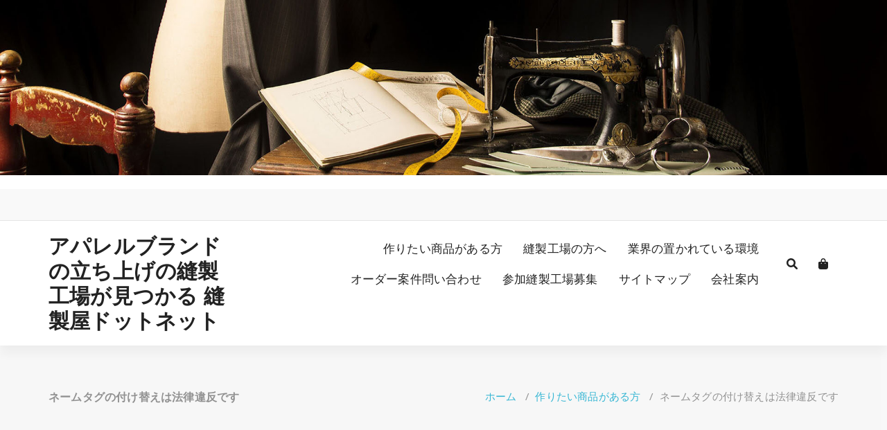

--- FILE ---
content_type: text/html; charset=UTF-8
request_url: https://www.houseiya.net/make-an-apparel-brand/illegal
body_size: 18162
content:
<!DOCTYPE html>
<html dir="ltr" lang="ja" prefix="og: https://ogp.me/ns#">
	<head>
	<meta charset="UTF-8">
	<meta name="viewport" content="width=device-width, initial-scale=1">
	<link rel="profile" href="https://gmpg.org/xfn/11">
		<link rel="pingback" href="https://www.houseiya.net/xmlrpc.php">
	
	<title>ネームタグの付け替えは法律違反です - アパレルブランドの立ち上げの縫製工場が見つかる 縫製屋ドットネット</title>

		<!-- All in One SEO 4.9.0 - aioseo.com -->
	<meta name="description" content="家庭用品品質表示法に基づいた表示が必要 アパレルブランドの立ち上げは簡単だと書かれているWEBサイトもあり、中" />
	<meta name="robots" content="max-image-preview:large" />
	<meta name="author" content="hoseiya"/>
	<link rel="canonical" href="https://www.houseiya.net/make-an-apparel-brand/illegal" />
	<meta name="generator" content="All in One SEO (AIOSEO) 4.9.0" />
		<meta property="og:locale" content="ja_JP" />
		<meta property="og:site_name" content="アパレルブランドの立ち上げの縫製工場が見つかる 縫製屋ドットネット -" />
		<meta property="og:type" content="article" />
		<meta property="og:title" content="ネームタグの付け替えは法律違反です - アパレルブランドの立ち上げの縫製工場が見つかる 縫製屋ドットネット" />
		<meta property="og:description" content="家庭用品品質表示法に基づいた表示が必要 アパレルブランドの立ち上げは簡単だと書かれているWEBサイトもあり、中" />
		<meta property="og:url" content="https://www.houseiya.net/make-an-apparel-brand/illegal" />
		<meta property="article:published_time" content="2017-01-29T02:39:45+00:00" />
		<meta property="article:modified_time" content="2019-09-01T09:41:27+00:00" />
		<meta name="twitter:card" content="summary_large_image" />
		<meta name="twitter:title" content="ネームタグの付け替えは法律違反です - アパレルブランドの立ち上げの縫製工場が見つかる 縫製屋ドットネット" />
		<meta name="twitter:description" content="家庭用品品質表示法に基づいた表示が必要 アパレルブランドの立ち上げは簡単だと書かれているWEBサイトもあり、中" />
		<script type="application/ld+json" class="aioseo-schema">
			{"@context":"https:\/\/schema.org","@graph":[{"@type":"BlogPosting","@id":"https:\/\/www.houseiya.net\/make-an-apparel-brand\/illegal#blogposting","name":"\u30cd\u30fc\u30e0\u30bf\u30b0\u306e\u4ed8\u3051\u66ff\u3048\u306f\u6cd5\u5f8b\u9055\u53cd\u3067\u3059 - \u30a2\u30d1\u30ec\u30eb\u30d6\u30e9\u30f3\u30c9\u306e\u7acb\u3061\u4e0a\u3052\u306e\u7e2b\u88fd\u5de5\u5834\u304c\u898b\u3064\u304b\u308b \u7e2b\u88fd\u5c4b\u30c9\u30c3\u30c8\u30cd\u30c3\u30c8","headline":"\u30cd\u30fc\u30e0\u30bf\u30b0\u306e\u4ed8\u3051\u66ff\u3048\u306f\u6cd5\u5f8b\u9055\u53cd\u3067\u3059","author":{"@id":"https:\/\/www.houseiya.net\/author\/hoseiya#author"},"publisher":{"@id":"https:\/\/www.houseiya.net\/#organization"},"image":{"@type":"ImageObject","url":"https:\/\/i0.wp.com\/www.houseiya.net\/wp-content\/uploads\/2017\/01\/handcuffs-2102488_1280.jpg?fit=900%2C506&ssl=1","@id":"https:\/\/www.houseiya.net\/make-an-apparel-brand\/illegal\/#articleImage","width":900,"height":506,"caption":"\u7f70\u91d1"},"datePublished":"2017-01-29T11:39:45+09:00","dateModified":"2019-09-01T18:41:27+09:00","inLanguage":"ja","mainEntityOfPage":{"@id":"https:\/\/www.houseiya.net\/make-an-apparel-brand\/illegal#webpage"},"isPartOf":{"@id":"https:\/\/www.houseiya.net\/make-an-apparel-brand\/illegal#webpage"},"articleSection":"\u4f5c\u308a\u305f\u3044\u5546\u54c1\u304c\u3042\u308b\u65b9"},{"@type":"BreadcrumbList","@id":"https:\/\/www.houseiya.net\/make-an-apparel-brand\/illegal#breadcrumblist","itemListElement":[{"@type":"ListItem","@id":"https:\/\/www.houseiya.net#listItem","position":1,"name":"\u30db\u30fc\u30e0","item":"https:\/\/www.houseiya.net","nextItem":{"@type":"ListItem","@id":"https:\/\/www.houseiya.net\/category\/make-an-apparel-brand#listItem","name":"\u4f5c\u308a\u305f\u3044\u5546\u54c1\u304c\u3042\u308b\u65b9"}},{"@type":"ListItem","@id":"https:\/\/www.houseiya.net\/category\/make-an-apparel-brand#listItem","position":2,"name":"\u4f5c\u308a\u305f\u3044\u5546\u54c1\u304c\u3042\u308b\u65b9","item":"https:\/\/www.houseiya.net\/category\/make-an-apparel-brand","nextItem":{"@type":"ListItem","@id":"https:\/\/www.houseiya.net\/make-an-apparel-brand\/illegal#listItem","name":"\u30cd\u30fc\u30e0\u30bf\u30b0\u306e\u4ed8\u3051\u66ff\u3048\u306f\u6cd5\u5f8b\u9055\u53cd\u3067\u3059"},"previousItem":{"@type":"ListItem","@id":"https:\/\/www.houseiya.net#listItem","name":"\u30db\u30fc\u30e0"}},{"@type":"ListItem","@id":"https:\/\/www.houseiya.net\/make-an-apparel-brand\/illegal#listItem","position":3,"name":"\u30cd\u30fc\u30e0\u30bf\u30b0\u306e\u4ed8\u3051\u66ff\u3048\u306f\u6cd5\u5f8b\u9055\u53cd\u3067\u3059","previousItem":{"@type":"ListItem","@id":"https:\/\/www.houseiya.net\/category\/make-an-apparel-brand#listItem","name":"\u4f5c\u308a\u305f\u3044\u5546\u54c1\u304c\u3042\u308b\u65b9"}}]},{"@type":"Organization","@id":"https:\/\/www.houseiya.net\/#organization","name":"\u30a2\u30d1\u30ec\u30eb\u30d6\u30e9\u30f3\u30c9\u306e\u7acb\u3061\u4e0a\u3052\u306e\u7e2b\u88fd\u5de5\u5834\u304c\u898b\u3064\u304b\u308b \u7e2b\u88fd\u5c4b\u30c9\u30c3\u30c8\u30cd\u30c3\u30c8","url":"https:\/\/www.houseiya.net\/"},{"@type":"Person","@id":"https:\/\/www.houseiya.net\/author\/hoseiya#author","url":"https:\/\/www.houseiya.net\/author\/hoseiya","name":"hoseiya","image":{"@type":"ImageObject","@id":"https:\/\/www.houseiya.net\/make-an-apparel-brand\/illegal#authorImage","url":"https:\/\/secure.gravatar.com\/avatar\/da0bac603f8a4b4d24a99c5e4c18016b?s=96&d=mm&r=g","width":96,"height":96,"caption":"hoseiya"}},{"@type":"WebPage","@id":"https:\/\/www.houseiya.net\/make-an-apparel-brand\/illegal#webpage","url":"https:\/\/www.houseiya.net\/make-an-apparel-brand\/illegal","name":"\u30cd\u30fc\u30e0\u30bf\u30b0\u306e\u4ed8\u3051\u66ff\u3048\u306f\u6cd5\u5f8b\u9055\u53cd\u3067\u3059 - \u30a2\u30d1\u30ec\u30eb\u30d6\u30e9\u30f3\u30c9\u306e\u7acb\u3061\u4e0a\u3052\u306e\u7e2b\u88fd\u5de5\u5834\u304c\u898b\u3064\u304b\u308b \u7e2b\u88fd\u5c4b\u30c9\u30c3\u30c8\u30cd\u30c3\u30c8","description":"\u5bb6\u5ead\u7528\u54c1\u54c1\u8cea\u8868\u793a\u6cd5\u306b\u57fa\u3065\u3044\u305f\u8868\u793a\u304c\u5fc5\u8981 \u30a2\u30d1\u30ec\u30eb\u30d6\u30e9\u30f3\u30c9\u306e\u7acb\u3061\u4e0a\u3052\u306f\u7c21\u5358\u3060\u3068\u66f8\u304b\u308c\u3066\u3044\u308bWEB\u30b5\u30a4\u30c8\u3082\u3042\u308a\u3001\u4e2d","inLanguage":"ja","isPartOf":{"@id":"https:\/\/www.houseiya.net\/#website"},"breadcrumb":{"@id":"https:\/\/www.houseiya.net\/make-an-apparel-brand\/illegal#breadcrumblist"},"author":{"@id":"https:\/\/www.houseiya.net\/author\/hoseiya#author"},"creator":{"@id":"https:\/\/www.houseiya.net\/author\/hoseiya#author"},"datePublished":"2017-01-29T11:39:45+09:00","dateModified":"2019-09-01T18:41:27+09:00"},{"@type":"WebSite","@id":"https:\/\/www.houseiya.net\/#website","url":"https:\/\/www.houseiya.net\/","name":"\u7e2b\u88fd\u5c4b\u30c9\u30c3\u30c8\u30cd\u30c3\u30c8","inLanguage":"ja","publisher":{"@id":"https:\/\/www.houseiya.net\/#organization"}}]}
		</script>
		<!-- All in One SEO -->

<link rel='dns-prefetch' href='//stats.wp.com' />
<link rel='dns-prefetch' href='//fonts.googleapis.com' />
<link rel='dns-prefetch' href='//v0.wordpress.com' />
<link rel='dns-prefetch' href='//i0.wp.com' />
<link rel='dns-prefetch' href='//c0.wp.com' />
<link rel="alternate" type="application/rss+xml" title="アパレルブランドの立ち上げの縫製工場が見つかる 縫製屋ドットネット &raquo; フィード" href="https://www.houseiya.net/feed" />
<link rel="alternate" type="application/rss+xml" title="アパレルブランドの立ち上げの縫製工場が見つかる 縫製屋ドットネット &raquo; コメントフィード" href="https://www.houseiya.net/comments/feed" />
<link rel="alternate" type="application/rss+xml" title="アパレルブランドの立ち上げの縫製工場が見つかる 縫製屋ドットネット &raquo; ネームタグの付け替えは法律違反です のコメントのフィード" href="https://www.houseiya.net/make-an-apparel-brand/illegal/feed" />
		<!-- This site uses the Google Analytics by MonsterInsights plugin v9.11.1 - Using Analytics tracking - https://www.monsterinsights.com/ -->
		<!-- Note: MonsterInsights is not currently configured on this site. The site owner needs to authenticate with Google Analytics in the MonsterInsights settings panel. -->
					<!-- No tracking code set -->
				<!-- / Google Analytics by MonsterInsights -->
		<script type="text/javascript">
/* <![CDATA[ */
window._wpemojiSettings = {"baseUrl":"https:\/\/s.w.org\/images\/core\/emoji\/15.0.3\/72x72\/","ext":".png","svgUrl":"https:\/\/s.w.org\/images\/core\/emoji\/15.0.3\/svg\/","svgExt":".svg","source":{"concatemoji":"https:\/\/www.houseiya.net\/wp-includes\/js\/wp-emoji-release.min.js?ver=6.5.7"}};
/*! This file is auto-generated */
!function(i,n){var o,s,e;function c(e){try{var t={supportTests:e,timestamp:(new Date).valueOf()};sessionStorage.setItem(o,JSON.stringify(t))}catch(e){}}function p(e,t,n){e.clearRect(0,0,e.canvas.width,e.canvas.height),e.fillText(t,0,0);var t=new Uint32Array(e.getImageData(0,0,e.canvas.width,e.canvas.height).data),r=(e.clearRect(0,0,e.canvas.width,e.canvas.height),e.fillText(n,0,0),new Uint32Array(e.getImageData(0,0,e.canvas.width,e.canvas.height).data));return t.every(function(e,t){return e===r[t]})}function u(e,t,n){switch(t){case"flag":return n(e,"\ud83c\udff3\ufe0f\u200d\u26a7\ufe0f","\ud83c\udff3\ufe0f\u200b\u26a7\ufe0f")?!1:!n(e,"\ud83c\uddfa\ud83c\uddf3","\ud83c\uddfa\u200b\ud83c\uddf3")&&!n(e,"\ud83c\udff4\udb40\udc67\udb40\udc62\udb40\udc65\udb40\udc6e\udb40\udc67\udb40\udc7f","\ud83c\udff4\u200b\udb40\udc67\u200b\udb40\udc62\u200b\udb40\udc65\u200b\udb40\udc6e\u200b\udb40\udc67\u200b\udb40\udc7f");case"emoji":return!n(e,"\ud83d\udc26\u200d\u2b1b","\ud83d\udc26\u200b\u2b1b")}return!1}function f(e,t,n){var r="undefined"!=typeof WorkerGlobalScope&&self instanceof WorkerGlobalScope?new OffscreenCanvas(300,150):i.createElement("canvas"),a=r.getContext("2d",{willReadFrequently:!0}),o=(a.textBaseline="top",a.font="600 32px Arial",{});return e.forEach(function(e){o[e]=t(a,e,n)}),o}function t(e){var t=i.createElement("script");t.src=e,t.defer=!0,i.head.appendChild(t)}"undefined"!=typeof Promise&&(o="wpEmojiSettingsSupports",s=["flag","emoji"],n.supports={everything:!0,everythingExceptFlag:!0},e=new Promise(function(e){i.addEventListener("DOMContentLoaded",e,{once:!0})}),new Promise(function(t){var n=function(){try{var e=JSON.parse(sessionStorage.getItem(o));if("object"==typeof e&&"number"==typeof e.timestamp&&(new Date).valueOf()<e.timestamp+604800&&"object"==typeof e.supportTests)return e.supportTests}catch(e){}return null}();if(!n){if("undefined"!=typeof Worker&&"undefined"!=typeof OffscreenCanvas&&"undefined"!=typeof URL&&URL.createObjectURL&&"undefined"!=typeof Blob)try{var e="postMessage("+f.toString()+"("+[JSON.stringify(s),u.toString(),p.toString()].join(",")+"));",r=new Blob([e],{type:"text/javascript"}),a=new Worker(URL.createObjectURL(r),{name:"wpTestEmojiSupports"});return void(a.onmessage=function(e){c(n=e.data),a.terminate(),t(n)})}catch(e){}c(n=f(s,u,p))}t(n)}).then(function(e){for(var t in e)n.supports[t]=e[t],n.supports.everything=n.supports.everything&&n.supports[t],"flag"!==t&&(n.supports.everythingExceptFlag=n.supports.everythingExceptFlag&&n.supports[t]);n.supports.everythingExceptFlag=n.supports.everythingExceptFlag&&!n.supports.flag,n.DOMReady=!1,n.readyCallback=function(){n.DOMReady=!0}}).then(function(){return e}).then(function(){var e;n.supports.everything||(n.readyCallback(),(e=n.source||{}).concatemoji?t(e.concatemoji):e.wpemoji&&e.twemoji&&(t(e.twemoji),t(e.wpemoji)))}))}((window,document),window._wpemojiSettings);
/* ]]> */
</script>
<!-- `jetpack_related-posts` is included in the concatenated jetpack.css -->
<style id='wp-emoji-styles-inline-css' type='text/css'>

	img.wp-smiley, img.emoji {
		display: inline !important;
		border: none !important;
		box-shadow: none !important;
		height: 1em !important;
		width: 1em !important;
		margin: 0 0.07em !important;
		vertical-align: -0.1em !important;
		background: none !important;
		padding: 0 !important;
	}
</style>
<link rel='stylesheet' id='wp-block-library-css' href='https://c0.wp.com/c/6.5.7/wp-includes/css/dist/block-library/style.min.css' type='text/css' media='all' />
<style id='wp-block-library-inline-css' type='text/css'>
.has-text-align-justify{text-align:justify;}
</style>
<link rel='stylesheet' id='aioseo/css/src/vue/standalone/blocks/table-of-contents/global.scss-css' href='https://www.houseiya.net/wp-content/plugins/all-in-one-seo-pack/dist/Lite/assets/css/table-of-contents/global.e90f6d47.css?ver=4.9.0' type='text/css' media='all' />
<link rel='stylesheet' id='mediaelement-css' href='https://c0.wp.com/c/6.5.7/wp-includes/js/mediaelement/mediaelementplayer-legacy.min.css' type='text/css' media='all' />
<link rel='stylesheet' id='wp-mediaelement-css' href='https://c0.wp.com/c/6.5.7/wp-includes/js/mediaelement/wp-mediaelement.min.css' type='text/css' media='all' />
<style id='jetpack-sharing-buttons-style-inline-css' type='text/css'>
.jetpack-sharing-buttons__services-list{display:flex;flex-direction:row;flex-wrap:wrap;gap:0;list-style-type:none;margin:5px;padding:0}.jetpack-sharing-buttons__services-list.has-small-icon-size{font-size:12px}.jetpack-sharing-buttons__services-list.has-normal-icon-size{font-size:16px}.jetpack-sharing-buttons__services-list.has-large-icon-size{font-size:24px}.jetpack-sharing-buttons__services-list.has-huge-icon-size{font-size:36px}@media print{.jetpack-sharing-buttons__services-list{display:none!important}}.editor-styles-wrapper .wp-block-jetpack-sharing-buttons{gap:0;padding-inline-start:0}ul.jetpack-sharing-buttons__services-list.has-background{padding:1.25em 2.375em}
</style>
<style id='classic-theme-styles-inline-css' type='text/css'>
/*! This file is auto-generated */
.wp-block-button__link{color:#fff;background-color:#32373c;border-radius:9999px;box-shadow:none;text-decoration:none;padding:calc(.667em + 2px) calc(1.333em + 2px);font-size:1.125em}.wp-block-file__button{background:#32373c;color:#fff;text-decoration:none}
</style>
<style id='global-styles-inline-css' type='text/css'>
body{--wp--preset--color--black: #000000;--wp--preset--color--cyan-bluish-gray: #abb8c3;--wp--preset--color--white: #ffffff;--wp--preset--color--pale-pink: #f78da7;--wp--preset--color--vivid-red: #cf2e2e;--wp--preset--color--luminous-vivid-orange: #ff6900;--wp--preset--color--luminous-vivid-amber: #fcb900;--wp--preset--color--light-green-cyan: #7bdcb5;--wp--preset--color--vivid-green-cyan: #00d084;--wp--preset--color--pale-cyan-blue: #8ed1fc;--wp--preset--color--vivid-cyan-blue: #0693e3;--wp--preset--color--vivid-purple: #9b51e0;--wp--preset--gradient--vivid-cyan-blue-to-vivid-purple: linear-gradient(135deg,rgba(6,147,227,1) 0%,rgb(155,81,224) 100%);--wp--preset--gradient--light-green-cyan-to-vivid-green-cyan: linear-gradient(135deg,rgb(122,220,180) 0%,rgb(0,208,130) 100%);--wp--preset--gradient--luminous-vivid-amber-to-luminous-vivid-orange: linear-gradient(135deg,rgba(252,185,0,1) 0%,rgba(255,105,0,1) 100%);--wp--preset--gradient--luminous-vivid-orange-to-vivid-red: linear-gradient(135deg,rgba(255,105,0,1) 0%,rgb(207,46,46) 100%);--wp--preset--gradient--very-light-gray-to-cyan-bluish-gray: linear-gradient(135deg,rgb(238,238,238) 0%,rgb(169,184,195) 100%);--wp--preset--gradient--cool-to-warm-spectrum: linear-gradient(135deg,rgb(74,234,220) 0%,rgb(151,120,209) 20%,rgb(207,42,186) 40%,rgb(238,44,130) 60%,rgb(251,105,98) 80%,rgb(254,248,76) 100%);--wp--preset--gradient--blush-light-purple: linear-gradient(135deg,rgb(255,206,236) 0%,rgb(152,150,240) 100%);--wp--preset--gradient--blush-bordeaux: linear-gradient(135deg,rgb(254,205,165) 0%,rgb(254,45,45) 50%,rgb(107,0,62) 100%);--wp--preset--gradient--luminous-dusk: linear-gradient(135deg,rgb(255,203,112) 0%,rgb(199,81,192) 50%,rgb(65,88,208) 100%);--wp--preset--gradient--pale-ocean: linear-gradient(135deg,rgb(255,245,203) 0%,rgb(182,227,212) 50%,rgb(51,167,181) 100%);--wp--preset--gradient--electric-grass: linear-gradient(135deg,rgb(202,248,128) 0%,rgb(113,206,126) 100%);--wp--preset--gradient--midnight: linear-gradient(135deg,rgb(2,3,129) 0%,rgb(40,116,252) 100%);--wp--preset--font-size--small: 13px;--wp--preset--font-size--medium: 20px;--wp--preset--font-size--large: 36px;--wp--preset--font-size--x-large: 42px;--wp--preset--spacing--20: 0.44rem;--wp--preset--spacing--30: 0.67rem;--wp--preset--spacing--40: 1rem;--wp--preset--spacing--50: 1.5rem;--wp--preset--spacing--60: 2.25rem;--wp--preset--spacing--70: 3.38rem;--wp--preset--spacing--80: 5.06rem;--wp--preset--shadow--natural: 6px 6px 9px rgba(0, 0, 0, 0.2);--wp--preset--shadow--deep: 12px 12px 50px rgba(0, 0, 0, 0.4);--wp--preset--shadow--sharp: 6px 6px 0px rgba(0, 0, 0, 0.2);--wp--preset--shadow--outlined: 6px 6px 0px -3px rgba(255, 255, 255, 1), 6px 6px rgba(0, 0, 0, 1);--wp--preset--shadow--crisp: 6px 6px 0px rgba(0, 0, 0, 1);}:where(.is-layout-flex){gap: 0.5em;}:where(.is-layout-grid){gap: 0.5em;}body .is-layout-flex{display: flex;}body .is-layout-flex{flex-wrap: wrap;align-items: center;}body .is-layout-flex > *{margin: 0;}body .is-layout-grid{display: grid;}body .is-layout-grid > *{margin: 0;}:where(.wp-block-columns.is-layout-flex){gap: 2em;}:where(.wp-block-columns.is-layout-grid){gap: 2em;}:where(.wp-block-post-template.is-layout-flex){gap: 1.25em;}:where(.wp-block-post-template.is-layout-grid){gap: 1.25em;}.has-black-color{color: var(--wp--preset--color--black) !important;}.has-cyan-bluish-gray-color{color: var(--wp--preset--color--cyan-bluish-gray) !important;}.has-white-color{color: var(--wp--preset--color--white) !important;}.has-pale-pink-color{color: var(--wp--preset--color--pale-pink) !important;}.has-vivid-red-color{color: var(--wp--preset--color--vivid-red) !important;}.has-luminous-vivid-orange-color{color: var(--wp--preset--color--luminous-vivid-orange) !important;}.has-luminous-vivid-amber-color{color: var(--wp--preset--color--luminous-vivid-amber) !important;}.has-light-green-cyan-color{color: var(--wp--preset--color--light-green-cyan) !important;}.has-vivid-green-cyan-color{color: var(--wp--preset--color--vivid-green-cyan) !important;}.has-pale-cyan-blue-color{color: var(--wp--preset--color--pale-cyan-blue) !important;}.has-vivid-cyan-blue-color{color: var(--wp--preset--color--vivid-cyan-blue) !important;}.has-vivid-purple-color{color: var(--wp--preset--color--vivid-purple) !important;}.has-black-background-color{background-color: var(--wp--preset--color--black) !important;}.has-cyan-bluish-gray-background-color{background-color: var(--wp--preset--color--cyan-bluish-gray) !important;}.has-white-background-color{background-color: var(--wp--preset--color--white) !important;}.has-pale-pink-background-color{background-color: var(--wp--preset--color--pale-pink) !important;}.has-vivid-red-background-color{background-color: var(--wp--preset--color--vivid-red) !important;}.has-luminous-vivid-orange-background-color{background-color: var(--wp--preset--color--luminous-vivid-orange) !important;}.has-luminous-vivid-amber-background-color{background-color: var(--wp--preset--color--luminous-vivid-amber) !important;}.has-light-green-cyan-background-color{background-color: var(--wp--preset--color--light-green-cyan) !important;}.has-vivid-green-cyan-background-color{background-color: var(--wp--preset--color--vivid-green-cyan) !important;}.has-pale-cyan-blue-background-color{background-color: var(--wp--preset--color--pale-cyan-blue) !important;}.has-vivid-cyan-blue-background-color{background-color: var(--wp--preset--color--vivid-cyan-blue) !important;}.has-vivid-purple-background-color{background-color: var(--wp--preset--color--vivid-purple) !important;}.has-black-border-color{border-color: var(--wp--preset--color--black) !important;}.has-cyan-bluish-gray-border-color{border-color: var(--wp--preset--color--cyan-bluish-gray) !important;}.has-white-border-color{border-color: var(--wp--preset--color--white) !important;}.has-pale-pink-border-color{border-color: var(--wp--preset--color--pale-pink) !important;}.has-vivid-red-border-color{border-color: var(--wp--preset--color--vivid-red) !important;}.has-luminous-vivid-orange-border-color{border-color: var(--wp--preset--color--luminous-vivid-orange) !important;}.has-luminous-vivid-amber-border-color{border-color: var(--wp--preset--color--luminous-vivid-amber) !important;}.has-light-green-cyan-border-color{border-color: var(--wp--preset--color--light-green-cyan) !important;}.has-vivid-green-cyan-border-color{border-color: var(--wp--preset--color--vivid-green-cyan) !important;}.has-pale-cyan-blue-border-color{border-color: var(--wp--preset--color--pale-cyan-blue) !important;}.has-vivid-cyan-blue-border-color{border-color: var(--wp--preset--color--vivid-cyan-blue) !important;}.has-vivid-purple-border-color{border-color: var(--wp--preset--color--vivid-purple) !important;}.has-vivid-cyan-blue-to-vivid-purple-gradient-background{background: var(--wp--preset--gradient--vivid-cyan-blue-to-vivid-purple) !important;}.has-light-green-cyan-to-vivid-green-cyan-gradient-background{background: var(--wp--preset--gradient--light-green-cyan-to-vivid-green-cyan) !important;}.has-luminous-vivid-amber-to-luminous-vivid-orange-gradient-background{background: var(--wp--preset--gradient--luminous-vivid-amber-to-luminous-vivid-orange) !important;}.has-luminous-vivid-orange-to-vivid-red-gradient-background{background: var(--wp--preset--gradient--luminous-vivid-orange-to-vivid-red) !important;}.has-very-light-gray-to-cyan-bluish-gray-gradient-background{background: var(--wp--preset--gradient--very-light-gray-to-cyan-bluish-gray) !important;}.has-cool-to-warm-spectrum-gradient-background{background: var(--wp--preset--gradient--cool-to-warm-spectrum) !important;}.has-blush-light-purple-gradient-background{background: var(--wp--preset--gradient--blush-light-purple) !important;}.has-blush-bordeaux-gradient-background{background: var(--wp--preset--gradient--blush-bordeaux) !important;}.has-luminous-dusk-gradient-background{background: var(--wp--preset--gradient--luminous-dusk) !important;}.has-pale-ocean-gradient-background{background: var(--wp--preset--gradient--pale-ocean) !important;}.has-electric-grass-gradient-background{background: var(--wp--preset--gradient--electric-grass) !important;}.has-midnight-gradient-background{background: var(--wp--preset--gradient--midnight) !important;}.has-small-font-size{font-size: var(--wp--preset--font-size--small) !important;}.has-medium-font-size{font-size: var(--wp--preset--font-size--medium) !important;}.has-large-font-size{font-size: var(--wp--preset--font-size--large) !important;}.has-x-large-font-size{font-size: var(--wp--preset--font-size--x-large) !important;}
.wp-block-navigation a:where(:not(.wp-element-button)){color: inherit;}
:where(.wp-block-post-template.is-layout-flex){gap: 1.25em;}:where(.wp-block-post-template.is-layout-grid){gap: 1.25em;}
:where(.wp-block-columns.is-layout-flex){gap: 2em;}:where(.wp-block-columns.is-layout-grid){gap: 2em;}
.wp-block-pullquote{font-size: 1.5em;line-height: 1.6;}
</style>
<link rel='stylesheet' id='popularis-extra-css' href='https://www.houseiya.net/wp-content/plugins/popularis-extra/assets/css/style.css?ver=1.2.9' type='text/css' media='all' />
<link rel='stylesheet' id='raratheme-companion-css' href='https://www.houseiya.net/wp-content/plugins/raratheme-companion/public/css/raratheme-companion-public.min.css?ver=1.4.3' type='text/css' media='all' />
<link rel='stylesheet' id='toc-screen-css' href='https://www.houseiya.net/wp-content/plugins/table-of-contents-plus/screen.min.css?ver=2411.1' type='text/css' media='all' />
<link rel='stylesheet' id='specia-style-css' href='https://www.houseiya.net/wp-content/themes/specia/style.css?ver=6.5.7' type='text/css' media='all' />
<style id='specia-style-inline-css' type='text/css'>
.bt-primary,a.bt-primary,button.bt-primary,.more-link,a.more-link, .wpcf7-submit,input.wpcf7-submit,div.tagcloud a,.widget .woocommerce-product-search input[type='search'],.widget .search-form input[type='search'],input[type='submit'],button[type='submit'],.woo-sidebar .woocommerce-mini-cart__buttons.buttons .button,footer .woocommerce-mini-cart__buttons.buttons .button,.woocommerce ul.products li.product .button, .woocommerce nav.woocommerce-pagination ul li a,.woocommerce nav.woocommerce-pagination ul li span,.top-scroll,.woocommerce-cart .wc-proceed-to-checkout a.checkout-button,.woocommerce table.cart td.actions .input-text,.woocommerce-page #content table.cart td.actions .input-text,.woocommerce-page table.cart td.actions .input-text,.wp-block-search .wp-block-search__input, .wp-block-loginout a, .woocommerce a.button, .woocommerce span.onsale {
					border-radius: 100px !important;
				}

</style>
<link rel='stylesheet' id='specia-default-css' href='https://www.houseiya.net/wp-content/themes/specia/css/colors/default.css?ver=6.5.7' type='text/css' media='all' />
<link rel='stylesheet' id='owl-carousel-css' href='https://www.houseiya.net/wp-content/themes/specia/css/owl.carousel.css?ver=6.5.7' type='text/css' media='all' />
<link rel='stylesheet' id='bootstrap-css' href='https://www.houseiya.net/wp-content/themes/specia/css/bootstrap.min.css?ver=6.5.7' type='text/css' media='all' />
<link rel='stylesheet' id='woo-css' href='https://www.houseiya.net/wp-content/themes/specia/css/woo.css?ver=6.5.7' type='text/css' media='all' />
<link rel='stylesheet' id='specia-form-css' href='https://www.houseiya.net/wp-content/themes/specia/css/form.css?ver=6.5.7' type='text/css' media='all' />
<link rel='stylesheet' id='specia-typography-css' href='https://www.houseiya.net/wp-content/themes/specia/css/typography.css?ver=6.5.7' type='text/css' media='all' />
<link rel='stylesheet' id='specia-media-query-css' href='https://www.houseiya.net/wp-content/themes/specia/css/media-query.css?ver=6.5.7' type='text/css' media='all' />
<link rel='stylesheet' id='specia-widget-css' href='https://www.houseiya.net/wp-content/themes/specia/css/widget.css?ver=6.5.7' type='text/css' media='all' />
<link rel='stylesheet' id='specia-top-widget-css' href='https://www.houseiya.net/wp-content/themes/specia/css/top-widget.css?ver=6.5.7' type='text/css' media='all' />
<link rel='stylesheet' id='specia-text-animate-css' href='https://www.houseiya.net/wp-content/themes/specia/css/text-animate.css?ver=6.5.7' type='text/css' media='all' />
<link rel='stylesheet' id='animate-css' href='https://www.houseiya.net/wp-content/plugins/post-grid/assets/css/animate.min.css?ver=6.5.7' type='text/css' media='all' />
<link rel='stylesheet' id='specia-text-rotator-css' href='https://www.houseiya.net/wp-content/themes/specia/css/text-rotator.css?ver=6.5.7' type='text/css' media='all' />
<link rel='stylesheet' id='specia-menus-css' href='https://www.houseiya.net/wp-content/themes/specia/css/menus.css?ver=6.5.7' type='text/css' media='all' />
<link rel='stylesheet' id='font-awesome-css' href='https://www.houseiya.net/wp-content/themes/specia/css/fonts/font-awesome/css/font-awesome.min.css?ver=6.5.7' type='text/css' media='all' />
<link rel='stylesheet' id='specia-fonts-css' href='//fonts.googleapis.com/css?family=Open+Sans%3A300%2C400%2C600%2C700%2C800%7CRaleway%3A400%2C700&#038;subset=latin%2Clatin-ext' type='text/css' media='all' />
<link rel='stylesheet' id='jetpack_css-css' href='https://c0.wp.com/p/jetpack/13.3.2/css/jetpack.css' type='text/css' media='all' />
<script type="text/javascript" id="jetpack_related-posts-js-extra">
/* <![CDATA[ */
var related_posts_js_options = {"post_heading":"h4"};
/* ]]> */
</script>
<script type="text/javascript" src="https://c0.wp.com/p/jetpack/13.3.2/_inc/build/related-posts/related-posts.min.js" id="jetpack_related-posts-js"></script>
<script type="text/javascript" src="https://c0.wp.com/c/6.5.7/wp-includes/js/jquery/jquery.min.js" id="jquery-core-js"></script>
<script type="text/javascript" src="https://c0.wp.com/c/6.5.7/wp-includes/js/jquery/jquery-migrate.min.js" id="jquery-migrate-js"></script>
<script type="text/javascript" src="https://www.houseiya.net/wp-content/themes/specia/js/bootstrap.min.js?ver=6.5.7" id="bootstrap-js"></script>
<script type="text/javascript" src="https://www.houseiya.net/wp-content/themes/specia/js/owl.carousel.min.js?ver=6.5.7" id="owl-carousel-js"></script>
<script type="text/javascript" src="https://www.houseiya.net/wp-content/themes/specia/js/jquery.simple-text-rotator.min.js?ver=6.5.7" id="jquery-text-rotator-js"></script>
<script type="text/javascript" src="https://www.houseiya.net/wp-content/themes/specia/js/wow.min.js?ver=6.5.7" id="wow-min-js"></script>
<script type="text/javascript" src="https://www.houseiya.net/wp-content/themes/specia/js/component.min.js?ver=6.5.7" id="specia-service-component-js"></script>
<script type="text/javascript" src="https://www.houseiya.net/wp-content/themes/specia/js/modernizr.custom.min.js?ver=6.5.7" id="specia-service-modernizr-custom-js"></script>
<script type="text/javascript" src="https://www.houseiya.net/wp-content/themes/specia/js/custom.js?ver=6.5.7" id="specia-custom-js-js"></script>
<link rel="https://api.w.org/" href="https://www.houseiya.net/wp-json/" /><link rel="alternate" type="application/json" href="https://www.houseiya.net/wp-json/wp/v2/posts/237" /><link rel="EditURI" type="application/rsd+xml" title="RSD" href="https://www.houseiya.net/xmlrpc.php?rsd" />
<meta name="generator" content="WordPress 6.5.7" />
<link rel='shortlink' href='https://wp.me/s86aIM-illegal' />
<link rel="alternate" type="application/json+oembed" href="https://www.houseiya.net/wp-json/oembed/1.0/embed?url=https%3A%2F%2Fwww.houseiya.net%2Fmake-an-apparel-brand%2Fillegal" />
<link rel="alternate" type="text/xml+oembed" href="https://www.houseiya.net/wp-json/oembed/1.0/embed?url=https%3A%2F%2Fwww.houseiya.net%2Fmake-an-apparel-brand%2Fillegal&#038;format=xml" />
	<style>img#wpstats{display:none}</style>
		<link rel="icon" href="https://i0.wp.com/www.houseiya.net/wp-content/uploads/2024/08/cropped-logo_ss.png?fit=32%2C32&#038;ssl=1" sizes="32x32" />
<link rel="icon" href="https://i0.wp.com/www.houseiya.net/wp-content/uploads/2024/08/cropped-logo_ss.png?fit=192%2C192&#038;ssl=1" sizes="192x192" />
<link rel="apple-touch-icon" href="https://i0.wp.com/www.houseiya.net/wp-content/uploads/2024/08/cropped-logo_ss.png?fit=180%2C180&#038;ssl=1" />
<meta name="msapplication-TileImage" content="https://i0.wp.com/www.houseiya.net/wp-content/uploads/2024/08/cropped-logo_ss.png?fit=270%2C270&#038;ssl=1" />
		<script async src="https://pagead2.googlesyndication.com/pagead/js/adsbygoogle.js?client=ca-pub-1426223654388466"
     crossorigin="anonymous"></script>
</head>

<body data-rsssl=1 class="post-template-default single single-post postid-237 single-format-standard metaslider-plugin">
<div id="page" class="site">
	<a class="skip-link screen-reader-text" href="#content">コンテンツへスキップ</a>

<h1>
		<a href="https://www.houseiya.net/" id="custom-header" rel="home">
		<img src="https://www.houseiya.net/wp-content/uploads/2021/05/cropped-tailoring-1920.jpg" width="1920" height="380" alt="アパレルブランドの立ち上げの縫製工場が見つかる 縫製屋ドットネット">
	</a>
</h1>


<header id="header-section" class="header nav-specia" role="banner">
		<div id="unique-header" class="header-top-info d-lg-block d-none wow fadeInDown">
		<div class="header-widget">
			<div class="container">
				<div class="row">
					<div class="col-lg-6 col-12">
						<div id="header-top-left" class="text-lg-left text-center">
							<!-- Start Social Media Icons -->
											
															<aside id="social_widget" class="widget widget_social_widget">
									<ul>
																				
																				
																				
																				
																				
																				
																				
																				
																				
																				
																				
																			</ul>
								</aside>
									                	<!-- /End Social Media Icons-->
						</div>
					</div>
					<div class="col-lg-6 col-12">
						<div id="header-top-right" class="text-lg-right text-center">
																						<!-- Start Contact Info -->
																
																<!-- /End Contact Info -->
														
						</div>
					</div>
				</div>
			</div>
		</div>
	</div>
	
	<div class="navigator-wrapper">
		<!-- Mobile Toggle -->
	    <div class="theme-mobile-nav d-lg-none d-block sticky-nav">
	        <div class="container">
	            <div class="row">
	                <div class="col-md-12">
	                    <div class="theme-mobile-menu">
	                        <div class="headtop-mobi">
	                            <div class="headtop-shift">
	                                <a href="javascript:void(0);" class="header-sidebar-toggle open-toggle"><span></span></a>
	                                <a href="javascript:void(0);" class="header-sidebar-toggle close-button"><span></span></a>
	                                <div id="mob-h-top" class="mobi-head-top animated"></div>
	                            </div>
	                        </div>
	                        <div class="mobile-logo">
                             		                            	<a href="https://www.houseiya.net/" class="navbar-brand">
	                            		アパレルブランドの立ち上げの縫製工場が見つかる 縫製屋ドットネット	                            	</a>
                                	                        </div>
	                        <div class="menu-toggle-wrap">
	                            <div class="hamburger-menu">
	                                <a href="javascript:void(0);" class="menu-toggle">
	                                    <div class="top-bun"></div>
	                                    <div class="meat"></div>
	                                    <div class="bottom-bun"></div>
	                                </a>
	                            </div>
	                        </div>
	                        <div id="mobile-m" class="mobile-menu">
	                            <div class="mobile-menu-shift">
	                                <a href="javascript:void(0);" class="close-style close-menu"></a>
	                            </div>
	                        </div>
	                    </div>
	                </div>
	            </div>
	        </div>
	    </div>
	    <!-- / -->

	    <!-- Top Menu -->
	    <div class="xl-nav-area d-none d-lg-block">
	        <div class="navigation sticky-nav">
	            <div class="container">
	                <div class="row">
	                    <div class="col-md-3 my-auto">
	                        <div class="logo">
                                	                            	<a href="https://www.houseiya.net/" class="navbar-brand">
	                            		アパレルブランドの立ち上げの縫製工場が見つかる 縫製屋ドットネット	                            	</a>
                                	                        </div>
	                    </div>
	                    <div class="col-md-9 my-auto">
	                        <div class="theme-menu">
	                            <nav class="menubar">
	                                <ul id="menu-%e3%82%b0%e3%83%ad%e3%83%bc%e3%83%90%e3%83%ab%e3%83%8a%e3%83%93%e3%82%b9%e3%83%9e%e3%83%9b%e7%94%a8" class="menu-wrap"><li id="menu-item-136" class="menu-item menu-item-type-taxonomy menu-item-object-category current-post-ancestor current-menu-parent current-post-parent menu-item-136"><a href="https://www.houseiya.net/category/make-an-apparel-brand">作りたい商品がある方</a></li>
<li id="menu-item-137" class="menu-item menu-item-type-taxonomy menu-item-object-category menu-item-137"><a href="https://www.houseiya.net/category/garment-factory">縫製工場の方へ</a></li>
<li id="menu-item-1494" class="menu-item menu-item-type-taxonomy menu-item-object-category menu-item-1494"><a href="https://www.houseiya.net/category/industry-environment">業界の置かれている環境</a></li>
<li id="menu-item-1702" class="menu-item menu-item-type-post_type menu-item-object-page menu-item-1702"><a href="https://www.houseiya.net/proposal-inquiry">オーダー案件問い合わせ</a></li>
<li id="menu-item-1703" class="menu-item menu-item-type-post_type menu-item-object-page menu-item-1703"><a href="https://www.houseiya.net/application-for-entry">参加縫製工場募集</a></li>
<li id="menu-item-380" class="menu-item menu-item-type-post_type menu-item-object-page menu-item-380"><a href="https://www.houseiya.net/sitemap">サイトマップ</a></li>
<li id="menu-item-1446" class="menu-item menu-item-type-post_type menu-item-object-page menu-item-1446"><a href="https://www.houseiya.net/company-profile">会社案内</a></li>
</ul>                               
	                            </nav>
	                            <div class="menu-right">
	                                <ul class="wrap-right">
	                                    <li class="search-button">
	                                        <a href="#" id="view-search-btn" class="header-search-toggle"><i class="fa fa-search"></i></a>
	                                        <!-- Quik search -->
	                                        <div class="view-search-btn header-search-popup">
	                                            <form method="get" class="search-form" action="https://www.houseiya.net/" aria-label="サイト検索">
	                                                <span class="screen-reader-text">検索:</span>
	                                                <input type="search" class="search-field header-search-field" placeholder="入力して検索" name="s" id="popfocus" value="" autofocus>
	                                                <a href="#" class="close-style header-search-close"></a>
	                                            </form>
	                                        </div>
	                                        <!-- / -->
	                                    </li>
																					<li class="cart-wrapper">
												<div class="cart-icon-wrap">
													<a href="javascript:void(0)" id="cart"><i class="fa fa-shopping-bag"></i>
																										</a>
												</div>
												
												<!-- Shopping Cart -->
																								<!--end shopping-cart -->
											</li>
											                                    	                                </ul>
	                            </div>
	                        </div>
	                    </div>
	                </div>
	            </div>
	        </div>
	    </div>
	</div>

</header>
<section class="breadcrumb shadow-one">
    <div class="background-overlay">
        <div class="container">
            <div class="row padding-top-40 padding-bottom-40">
                <div class="col-md-6 col-xs-12 col-sm-6">
                     <h2>
						ネームタグの付け替えは法律違反です					</h2>
                </div>

                <div class="col-md-6 col-xs-12 col-sm-6 breadcrumb-position">
					<ul class="page-breadcrumb">
						<li><a href="https://www.houseiya.net">ホーム</a> &nbsp &#47; &nbsp<a href="https://www.houseiya.net/category/make-an-apparel-brand">作りたい商品がある方</a> &nbsp &#47; &nbsp<li class="active">ネームタグの付け替えは法律違反です</li></li>                    </ul>
                </div>
            </div>
        </div>
    </div>
</section>

<div class="clearfix"></div>

	<div id="content" class="site-content" role="main">
<!-- Blog & Sidebar Section -->
<section class="page-wrapper">
	<div class="container">
		<div class="row padding-top-60 padding-bottom-60">
			
			<!--Blog Detail-->
			<div class="col-md-8" >
					
										
												
							<article id="post-237" class="post-237 post type-post status-publish format-standard hentry category-make-an-apparel-brand">
        <a  href="" class="post-thumbnail" ></a>
	    <footer class="entry-footer">
        <span class="byline">
            <span class="author vcard">
				<a class="url fn n" href="https://www.houseiya.net/author/hoseiya"><i class="fa fa-user"></i>  hoseiya</a>
            </span>
        </span>

                <span class="cat-links">
            <a href=""><i class="fa fa-folder-open"></i>  <a href="https://www.houseiya.net/category/make-an-apparel-brand" rel="category tag">作りたい商品がある方</a></a>
        </span>
        
        
    </footer><!-- .entry-footer -->

    <header class="entry-header">
        <h2 class="entry-title">ネームタグの付け替えは法律違反です</h2> 
    </header><!-- .entry-header -->

    <div class="entry-content">
       <div id="toc_container" class="no_bullets"><p class="toc_title">目次</p><ul class="toc_list"><li><a href="#i"><span class="toc_number toc_depth_1">1</span> 家庭用品品質表示法に基づいた表示が必要</a><ul><li><a href="#i-2"><span class="toc_number toc_depth_2">1.1</span> 日本語の品質表示と製造者又は販売者の表示が必要です</a></li><li><a href="#i-3"><span class="toc_number toc_depth_2">1.2</span> 商品に有害物質が残留している場合などに販売者をすぐに特定できるようにしないといけません</a></li><li><a href="#PL"><span class="toc_number toc_depth_2">1.3</span> PL保険も必須です</a></li></ul></li></ul></div>
<h2><span id="i">家庭用品品質表示法に基づいた表示が必要</span></h2>
<p><a href="https://www.houseiya.net/make-an-apparel-brand/brand-launch">アパレルブランドの立ち上げは簡単だと書かれているWEBサイトもあり</a>、中国製などの既製品のネームタグを付け替えれば良いと書いてあるページもありますが、これは、家庭用品品質表示法に違反します。</p>
<p>「日本国内で一般消費者に対し対象商品の販売を行う場合には、家庭用品品質表示法に基づいた表示が必要です。」</p>
<p>また、「表示者名、連絡先」の表示については、表示内容に責任を持てるところが表示者になります。これは、日本国内に営業拠点のある事業者（輸入業者、販売業者、表示業者のいずれか）が行うこととなります。</p>
<p>さらに、消費者に見やすく分かりやすい表示が必要ですので、表示言語は日本語になります。」(<a href="http://www.caa.go.jp/hinpyo/faq/faq_02.html" target="_blank" rel="noopener noreferrer">消費者庁のWEBページから引用</a>)</p>
<h3><span id="i-2">日本語の品質表示と製造者又は販売者の表示が必要です</span></h3>
<p>ネームタグを付け替えても、洗濯表示は日本語でしないといけません。また、販売業者の氏名又は名称及び住所又は電話番号の表示が必要です。規定に違反した者は、二十万円以下の罰金に処する。 となっています。</p>
<p><img fetchpriority="high" decoding="async" data-attachment-id="542" data-permalink="https://www.houseiya.net/make-an-apparel-brand/illegal/attachment/handcuffs-2102488_1280" data-orig-file="https://i0.wp.com/www.houseiya.net/wp-content/uploads/2017/01/handcuffs-2102488_1280.jpg?fit=900%2C506&amp;ssl=1" data-orig-size="900,506" data-comments-opened="1" data-image-meta="{&quot;aperture&quot;:&quot;0&quot;,&quot;credit&quot;:&quot;&quot;,&quot;camera&quot;:&quot;&quot;,&quot;caption&quot;:&quot;&quot;,&quot;created_timestamp&quot;:&quot;0&quot;,&quot;copyright&quot;:&quot;&quot;,&quot;focal_length&quot;:&quot;0&quot;,&quot;iso&quot;:&quot;0&quot;,&quot;shutter_speed&quot;:&quot;0&quot;,&quot;title&quot;:&quot;&quot;,&quot;orientation&quot;:&quot;1&quot;}" data-image-title="handcuffs-2102488_1280" data-image-description="" data-image-caption="" data-medium-file="https://i0.wp.com/www.houseiya.net/wp-content/uploads/2017/01/handcuffs-2102488_1280.jpg?fit=300%2C169&amp;ssl=1" data-large-file="https://i0.wp.com/www.houseiya.net/wp-content/uploads/2017/01/handcuffs-2102488_1280.jpg?fit=900%2C506&amp;ssl=1" class="alignnone size-full wp-image-542" src="https://i0.wp.com/www.houseiya.net/wp-content/uploads/2017/01/handcuffs-2102488_1280.jpg?resize=900%2C506&#038;ssl=1" alt="罰金" width="900" height="506" srcset="https://i0.wp.com/www.houseiya.net/wp-content/uploads/2017/01/handcuffs-2102488_1280.jpg?w=900&amp;ssl=1 900w, https://i0.wp.com/www.houseiya.net/wp-content/uploads/2017/01/handcuffs-2102488_1280.jpg?resize=300%2C169&amp;ssl=1 300w, https://i0.wp.com/www.houseiya.net/wp-content/uploads/2017/01/handcuffs-2102488_1280.jpg?resize=768%2C432&amp;ssl=1 768w" sizes="(max-width: 900px) 100vw, 900px" data-recalc-dims="1" /></p>
<h3><span id="i-3">商品に有害物質が残留している場合などに販売者をすぐに特定できるようにしないといけません</span></h3>
<p>消費者に対して商品を販売する行為には、製造者や販売者は一定の責任を負うことになります。販売している商品の販売者が分からないような商品や品質表示が日本語で記載されていないような商品を販売してはいけないのです。万一、商品に有害物質が残留していて、消費者に被害が出ても誰が販売者か分からないようなことになって、マスコミでも取り上げられた末に販売者が判明すると言うような事態になったら、二度とアパレルブランドを販売することは出来なくなるでしょう。簡単にブランドを立ち上げるセットなどもありますが、販売者の表示はどうなっているのでしょうか?</p>
<p>加工食品でも製造者や販売者の記載と原材料も表示されています。これは、商品を販売するには、当然のことで、万一食中毒などが発生した場合に製造元を特定するために必ず必要な情報です。</p>
<p>さらに言うと、製造者や販売者と品質表示をすると言うのは、製造業者や販売業者が品質を保証していると言う事です。</p>
<p>繊維製品でも不良品が消費者の手元に届いてしまうことはあり、その場合に素早く対応するためにも、業者の連絡先の表示は必要です。もしも、お店で販売されていて、業者の連絡先の記載が無い商品に不良品があった場合、販売していたお店へ持ち込んで、お店が仕入れた業者を調べて対応すると言う事になるととても手間がかかります。あってはいけないことですが、不良品の対応のためにも業者の連絡先の記載は必要なのです。</p>
<p>アパレルブランドを立ち上げる時には、業者として住所か電話番号、商号の記載が必要なことを認識しましょう。</p>
<p>ブランドを立ち上げると言うことはそれだけの責任も負うことになるのです。ブランドを立ち上げる夢の良い部分だけ見て、当然付いてくる責任について全く知らずに販売を行うと、トラブルが発生した時に大きな問題になるので、注意しましょう。</p>
<h3><span id="PL">PL保険も必須です</span></h3>
<p>アパレルブランドの製造を委託する縫製工場からはPL保険の証書の提出を求めて下さい。販売した商品が、生産者側の問題でお客様が被害を受けた場合の損害賠償をしてくれる保険です。PL保険に加入していないと、お客様とトラブルになった時に誰も賠償してくれなくなって、最悪の場合裁判で負けて賠償命令が出ても支払いが出来ずに自己破産するしか無くなってしまうこともあります。縫製工場がPL保険に加入していれば、問題が起きても保険でまかなえるので安心です。</p>
<p>・<a href="https://www.houseiya.net/make-an-apparel-brand/brand-launch">アパレルブランド立ち上げ手順(商標登録からネットショップの開設まで)</a></p>

<div id='jp-relatedposts' class='jp-relatedposts' >
	<h3 class="jp-relatedposts-headline"><em>関連</em></h3>
</div>    </div><!-- .entry-content -->

</article>
					
												
						
<div id="comments" class="comments-area">

		<div id="respond" class="comment-respond">
		<h3 id="reply-title" class="comment-reply-title">コメントを残す <small><a rel="nofollow" id="cancel-comment-reply-link" href="/make-an-apparel-brand/illegal#respond" style="display:none;">コメントをキャンセル</a></small></h3><form action="https://www.houseiya.net/wp-comments-post.php" method="post" id="commentform" class="comment-form" novalidate><p class="comment-notes"><span id="email-notes">メールアドレスが公開されることはありません。</span> <span class="required-field-message"><span class="required">※</span> が付いている欄は必須項目です</span></p><p class="comment-form-comment"><label for="comment">コメント <span class="required">※</span></label> <textarea id="comment" name="comment" cols="45" rows="8" maxlength="65525" required></textarea></p><p class="comment-form-author"><label for="author">名前 <span class="required">※</span></label> <input id="author" name="author" type="text" value="" size="30" maxlength="245" autocomplete="name" required /></p>
<p class="comment-form-email"><label for="email">メール <span class="required">※</span></label> <input id="email" name="email" type="email" value="" size="30" maxlength="100" aria-describedby="email-notes" autocomplete="email" required /></p>
<p class="comment-form-url"><label for="url">サイト</label> <input id="url" name="url" type="url" value="" size="30" maxlength="200" autocomplete="url" /></p>
<p class="comment-form-cookies-consent"><input id="wp-comment-cookies-consent" name="wp-comment-cookies-consent" type="checkbox" value="yes" /> <label for="wp-comment-cookies-consent">次回のコメントで使用するためブラウザーに自分の名前、メールアドレス、サイトを保存する。</label></p>
<p><img src="https://www.houseiya.net/wp-content/siteguard/266234184.png" alt="CAPTCHA"></p><p><label for="siteguard_captcha">上に表示された文字を入力してください。</label><br /><input type="text" name="siteguard_captcha" id="siteguard_captcha" class="input" value="" size="10" aria-required="true" /><input type="hidden" name="siteguard_captcha_prefix" id="siteguard_captcha_prefix" value="266234184" /></p><p class="comment-subscription-form"><input type="checkbox" name="subscribe_comments" id="subscribe_comments" value="subscribe" style="width: auto; -moz-appearance: checkbox; -webkit-appearance: checkbox;" /> <label class="subscribe-label" id="subscribe-label" for="subscribe_comments">新しいコメントをメールで通知</label></p><p class="comment-subscription-form"><input type="checkbox" name="subscribe_blog" id="subscribe_blog" value="subscribe" style="width: auto; -moz-appearance: checkbox; -webkit-appearance: checkbox;" /> <label class="subscribe-label" id="subscribe-blog-label" for="subscribe_blog">新しい投稿をメールで受け取る</label></p><p class="form-submit"><input name="submit" type="submit" id="submit" class="submit" value="コメントを送信" /> <input type='hidden' name='comment_post_ID' value='237' id='comment_post_ID' />
<input type='hidden' name='comment_parent' id='comment_parent' value='0' />
</p><p style="display: none;"><input type="hidden" id="akismet_comment_nonce" name="akismet_comment_nonce" value="0974b3d6f0" /></p><p style="display: none !important;" class="akismet-fields-container" data-prefix="ak_"><label>&#916;<textarea name="ak_hp_textarea" cols="45" rows="8" maxlength="100"></textarea></label><input type="hidden" id="ak_js_1" name="ak_js" value="141"/><script>document.getElementById( "ak_js_1" ).setAttribute( "value", ( new Date() ).getTime() );</script></p></form>	</div><!-- #respond -->
	
</div><!-- #comments -->
						
								
			</div>
			<!--/End of Blog Detail-->

				<div class="col-md-4">
	<div class="sidebar" role="complementary">
		<aside id="text-4" class="widget">			<div class="textwidget"><p><script async src="https://cse.google.com/cse.js?cx=018418786404075611325:wzqtovdc3vk"></script></p>
<div class="gcse-search"></div>
</div>
		</aside><aside id="categories-5" class="widget"><h3 class="widget-title">カテゴリー</h3><div class="title-border"></div>
			<ul>
					<li class="cat-item cat-item-2"><a href="https://www.houseiya.net/category/make-an-apparel-brand">作りたい商品がある方</a>
</li>
	<li class="cat-item cat-item-4"><a href="https://www.houseiya.net/category/industry-environment">業界の置かれている環境</a>
</li>
	<li class="cat-item cat-item-3"><a href="https://www.houseiya.net/category/garment-factory">縫製工場の方へ</a>
</li>
			</ul>

			</aside><aside id="pages-4" class="widget"><h3 class="widget-title">固定ページ</h3><div class="title-border"></div>
			<ul>
				<li class="page_item page-item-17"><a href="https://www.houseiya.net/proposal-inquiry">オーダー案件問い合わせ</a></li>
<li class="page_item page-item-378"><a href="https://www.houseiya.net/sitemap">サイトマップ</a></li>
<li class="page_item page-item-3306"><a href="https://www.houseiya.net/privacy-policy">プライバシーポリシー</a></li>
<li class="page_item page-item-1443"><a href="https://www.houseiya.net/company-profile">会社案内</a></li>
<li class="page_item page-item-27"><a href="https://www.houseiya.net/application-for-entry">参加縫製工場募集</a></li>
<li class="page_item page-item-116"><a href="https://www.houseiya.net/">縫製工場がアパレルブランド立ち上げをサポート!</a></li>
			</ul>

			</aside>
		<aside id="recent-posts-4" class="widget">
		<h3 class="widget-title">最近の投稿</h3><div class="title-border"></div>
		<ul>
											<li>
					<a href="https://www.houseiya.net/make-an-apparel-brand/explaining-the-latest-trends-in-the-apparel-industry-market-trends-and-success-strategies-for-2025">アパレル業界の最新トレンド解説｜2025年に向けた市場動向と成功戦略</a>
									</li>
											<li>
					<a href="https://www.houseiya.net/make-an-apparel-brand/2025-latestcomplete-guide-to-starting-a-fashion-brandthorough-explanation-of-methods-costs-preparation-and-success-factors">【2025年最新】ファッションブランド起業完全ガイド｜方法・費用・準備・成功のポイントを徹底解説</a>
									</li>
											<li>
					<a href="https://www.houseiya.net/make-an-apparel-brand/outsourced-sewing-small-lots-and-mass-production-ok-for-those-considering-oem-production-of-apparel-bags-etc">【縫製 外注】小ロット・量産対応OK！アパレル・バッグなどのOEM製作をお考えの方へ</a>
									</li>
											<li>
					<a href="https://www.houseiya.net/make-an-apparel-brand/recent-trends-and-strategic-approaches-to-digital-marketing-in-the-apparel-industry-2025-edition">アパレル業界におけるデジタルマーケティングの最新動向と戦略的アプローチ【2025年版】</a>
									</li>
											<li>
					<a href="https://www.houseiya.net/make-an-apparel-brand/good-life-lab">グッドライフラボ</a>
									</li>
					</ul>

		</aside><aside id="media_image-2" class="widget"><a href="https://www.houseiya.net/"><img width="173" height="151" src="https://i0.wp.com/www.houseiya.net/wp-content/uploads/2024/08/logo_s.png?fit=173%2C151&amp;ssl=1" class="image wp-image-3414  attachment-full size-full" alt="縫製屋ドットネット" style="max-width: 100%; height: auto;" decoding="async" loading="lazy" data-attachment-id="3414" data-permalink="https://www.houseiya.net/logo_s" data-orig-file="https://i0.wp.com/www.houseiya.net/wp-content/uploads/2024/08/logo_s.png?fit=173%2C151&amp;ssl=1" data-orig-size="173,151" data-comments-opened="1" data-image-meta="{&quot;aperture&quot;:&quot;0&quot;,&quot;credit&quot;:&quot;&quot;,&quot;camera&quot;:&quot;&quot;,&quot;caption&quot;:&quot;&quot;,&quot;created_timestamp&quot;:&quot;0&quot;,&quot;copyright&quot;:&quot;&quot;,&quot;focal_length&quot;:&quot;0&quot;,&quot;iso&quot;:&quot;0&quot;,&quot;shutter_speed&quot;:&quot;0&quot;,&quot;title&quot;:&quot;&quot;,&quot;orientation&quot;:&quot;0&quot;}" data-image-title="logo_s" data-image-description="" data-image-caption="" data-medium-file="https://i0.wp.com/www.houseiya.net/wp-content/uploads/2024/08/logo_s.png?fit=173%2C151&amp;ssl=1" data-large-file="https://i0.wp.com/www.houseiya.net/wp-content/uploads/2024/08/logo_s.png?fit=173%2C151&amp;ssl=1" /></a></aside>	</div><!-- #secondary -->
</div>
		</div>	
	</div>
</section>
<!-- End of Blog & Sidebar Section -->
 
<div class="clearfix"></div>


<!--======================================
    Footer Section
========================================-->

<div class="clearfix"></div>

<!--======================================
    Footer Copyright
========================================-->
	<section id="specia-footer" class="footer-copyright">
		<div class="container">
			<div class="row padding-top-20 padding-bottom-10 ">
				<div class="col-md-6 text-left">
																<p class="copyright">
						縫製屋ドットネット						</p>
									</div>

				<div class="col-md-6">
										
									</div>
			</div>
		</div>
	</section>
<!--======================================
    Top Scroller
========================================-->
<a href="#" class="top-scroll"><i class="fa fa-hand-o-up"></i></a> 
</div>
</div>
		<div id="jp-carousel-loading-overlay">
			<div id="jp-carousel-loading-wrapper">
				<span id="jp-carousel-library-loading">&nbsp;</span>
			</div>
		</div>
		<div class="jp-carousel-overlay" style="display: none;">

		<div class="jp-carousel-container">
			<!-- The Carousel Swiper -->
			<div
				class="jp-carousel-wrap swiper-container jp-carousel-swiper-container jp-carousel-transitions"
				itemscope
				itemtype="https://schema.org/ImageGallery">
				<div class="jp-carousel swiper-wrapper"></div>
				<div class="jp-swiper-button-prev swiper-button-prev">
					<svg width="25" height="24" viewBox="0 0 25 24" fill="none" xmlns="http://www.w3.org/2000/svg">
						<mask id="maskPrev" mask-type="alpha" maskUnits="userSpaceOnUse" x="8" y="6" width="9" height="12">
							<path d="M16.2072 16.59L11.6496 12L16.2072 7.41L14.8041 6L8.8335 12L14.8041 18L16.2072 16.59Z" fill="white"/>
						</mask>
						<g mask="url(#maskPrev)">
							<rect x="0.579102" width="23.8823" height="24" fill="#FFFFFF"/>
						</g>
					</svg>
				</div>
				<div class="jp-swiper-button-next swiper-button-next">
					<svg width="25" height="24" viewBox="0 0 25 24" fill="none" xmlns="http://www.w3.org/2000/svg">
						<mask id="maskNext" mask-type="alpha" maskUnits="userSpaceOnUse" x="8" y="6" width="8" height="12">
							<path d="M8.59814 16.59L13.1557 12L8.59814 7.41L10.0012 6L15.9718 12L10.0012 18L8.59814 16.59Z" fill="white"/>
						</mask>
						<g mask="url(#maskNext)">
							<rect x="0.34375" width="23.8822" height="24" fill="#FFFFFF"/>
						</g>
					</svg>
				</div>
			</div>
			<!-- The main close buton -->
			<div class="jp-carousel-close-hint">
				<svg width="25" height="24" viewBox="0 0 25 24" fill="none" xmlns="http://www.w3.org/2000/svg">
					<mask id="maskClose" mask-type="alpha" maskUnits="userSpaceOnUse" x="5" y="5" width="15" height="14">
						<path d="M19.3166 6.41L17.9135 5L12.3509 10.59L6.78834 5L5.38525 6.41L10.9478 12L5.38525 17.59L6.78834 19L12.3509 13.41L17.9135 19L19.3166 17.59L13.754 12L19.3166 6.41Z" fill="white"/>
					</mask>
					<g mask="url(#maskClose)">
						<rect x="0.409668" width="23.8823" height="24" fill="#FFFFFF"/>
					</g>
				</svg>
			</div>
			<!-- Image info, comments and meta -->
			<div class="jp-carousel-info">
				<div class="jp-carousel-info-footer">
					<div class="jp-carousel-pagination-container">
						<div class="jp-swiper-pagination swiper-pagination"></div>
						<div class="jp-carousel-pagination"></div>
					</div>
					<div class="jp-carousel-photo-title-container">
						<h2 class="jp-carousel-photo-caption"></h2>
					</div>
					<div class="jp-carousel-photo-icons-container">
						<a href="#" class="jp-carousel-icon-btn jp-carousel-icon-info" aria-label="写真のメタデータ表示を切り替え">
							<span class="jp-carousel-icon">
								<svg width="25" height="24" viewBox="0 0 25 24" fill="none" xmlns="http://www.w3.org/2000/svg">
									<mask id="maskInfo" mask-type="alpha" maskUnits="userSpaceOnUse" x="2" y="2" width="21" height="20">
										<path fill-rule="evenodd" clip-rule="evenodd" d="M12.7537 2C7.26076 2 2.80273 6.48 2.80273 12C2.80273 17.52 7.26076 22 12.7537 22C18.2466 22 22.7046 17.52 22.7046 12C22.7046 6.48 18.2466 2 12.7537 2ZM11.7586 7V9H13.7488V7H11.7586ZM11.7586 11V17H13.7488V11H11.7586ZM4.79292 12C4.79292 16.41 8.36531 20 12.7537 20C17.142 20 20.7144 16.41 20.7144 12C20.7144 7.59 17.142 4 12.7537 4C8.36531 4 4.79292 7.59 4.79292 12Z" fill="white"/>
									</mask>
									<g mask="url(#maskInfo)">
										<rect x="0.8125" width="23.8823" height="24" fill="#FFFFFF"/>
									</g>
								</svg>
							</span>
						</a>
											</div>
				</div>
				<div class="jp-carousel-info-extra">
					<div class="jp-carousel-info-content-wrapper">
						<div class="jp-carousel-photo-title-container">
							<h2 class="jp-carousel-photo-title"></h2>
						</div>
						<div class="jp-carousel-comments-wrapper">
													</div>
						<div class="jp-carousel-image-meta">
							<div class="jp-carousel-title-and-caption">
								<div class="jp-carousel-photo-info">
									<h3 class="jp-carousel-caption" itemprop="caption description"></h3>
								</div>

								<div class="jp-carousel-photo-description"></div>
							</div>
							<ul class="jp-carousel-image-exif" style="display: none;"></ul>
							<a class="jp-carousel-image-download" href="#" target="_blank" style="display: none;">
								<svg width="25" height="24" viewBox="0 0 25 24" fill="none" xmlns="http://www.w3.org/2000/svg">
									<mask id="mask0" mask-type="alpha" maskUnits="userSpaceOnUse" x="3" y="3" width="19" height="18">
										<path fill-rule="evenodd" clip-rule="evenodd" d="M5.84615 5V19H19.7775V12H21.7677V19C21.7677 20.1 20.8721 21 19.7775 21H5.84615C4.74159 21 3.85596 20.1 3.85596 19V5C3.85596 3.9 4.74159 3 5.84615 3H12.8118V5H5.84615ZM14.802 5V3H21.7677V10H19.7775V6.41L9.99569 16.24L8.59261 14.83L18.3744 5H14.802Z" fill="white"/>
									</mask>
									<g mask="url(#mask0)">
										<rect x="0.870605" width="23.8823" height="24" fill="#FFFFFF"/>
									</g>
								</svg>
								<span class="jp-carousel-download-text"></span>
							</a>
							<div class="jp-carousel-image-map" style="display: none;"></div>
						</div>
					</div>
				</div>
			</div>
		</div>

		</div>
		<!-- `jetpack-carousel-swiper-css` is included in the concatenated jetpack.css -->
<!-- `jetpack-carousel` is included in the concatenated jetpack.css -->
<script type="text/javascript" src="https://www.houseiya.net/wp-content/plugins/jetpack/jetpack_vendor/automattic/jetpack-image-cdn/dist/image-cdn.js?minify=false&amp;ver=132249e245926ae3e188" id="jetpack-photon-js"></script>
<script type="module"  src="https://www.houseiya.net/wp-content/plugins/all-in-one-seo-pack/dist/Lite/assets/table-of-contents.95d0dfce.js?ver=4.9.0" id="aioseo/js/src/vue/standalone/blocks/table-of-contents/frontend.js-js"></script>
<script type="text/javascript" src="https://www.houseiya.net/wp-content/plugins/raratheme-companion/public/js/isotope.pkgd.min.js?ver=3.0.5" id="isotope-pkgd-js"></script>
<script type="text/javascript" src="https://c0.wp.com/c/6.5.7/wp-includes/js/imagesloaded.min.js" id="imagesloaded-js" data-wp-strategy="defer"></script>
<script type="text/javascript" src="https://c0.wp.com/c/6.5.7/wp-includes/js/masonry.min.js" id="masonry-js" data-wp-strategy="defer"></script>
<script type="text/javascript" src="https://www.houseiya.net/wp-content/plugins/raratheme-companion/public/js/raratheme-companion-public.min.js?ver=1.4.3" id="raratheme-companion-js"></script>
<script type="text/javascript" src="https://www.houseiya.net/wp-content/plugins/raratheme-companion/public/js/fontawesome/all.min.js?ver=6.1.1" id="all-js"></script>
<script type="text/javascript" src="https://www.houseiya.net/wp-content/plugins/raratheme-companion/public/js/fontawesome/v4-shims.min.js?ver=6.1.1" id="v4-shims-js"></script>
<script type="text/javascript" id="toc-front-js-extra">
/* <![CDATA[ */
var tocplus = {"visibility_show":"show","visibility_hide":"hide","width":"Auto"};
/* ]]> */
</script>
<script type="text/javascript" src="https://www.houseiya.net/wp-content/plugins/table-of-contents-plus/front.min.js?ver=2411.1" id="toc-front-js"></script>
<script type="text/javascript" src="https://www.houseiya.net/wp-content/themes/specia/js/theme.js?ver=6.5.7" id="specia-theme-js-js"></script>
<script type="text/javascript" src="https://www.houseiya.net/wp-content/themes/specia/js/skip-link-focus-fix.js?ver=20151215" id="skip-link-focus-fix-js"></script>
<script type="text/javascript" src="https://c0.wp.com/c/6.5.7/wp-includes/js/comment-reply.min.js" id="comment-reply-js" async="async" data-wp-strategy="async"></script>
<script type="text/javascript" src="https://stats.wp.com/e-202604.js" id="jetpack-stats-js" data-wp-strategy="defer"></script>
<script type="text/javascript" id="jetpack-stats-js-after">
/* <![CDATA[ */
_stq = window._stq || [];
_stq.push([ "view", JSON.parse("{\"v\":\"ext\",\"blog\":\"119681872\",\"post\":\"237\",\"tz\":\"9\",\"srv\":\"www.houseiya.net\",\"j\":\"1:13.3.2\"}") ]);
_stq.push([ "clickTrackerInit", "119681872", "237" ]);
/* ]]> */
</script>
<script type="text/javascript" id="jetpack-carousel-js-extra">
/* <![CDATA[ */
var jetpackSwiperLibraryPath = {"url":"https:\/\/www.houseiya.net\/wp-content\/plugins\/jetpack\/_inc\/build\/carousel\/swiper-bundle.min.js"};
var jetpackCarouselStrings = {"widths":[370,700,1000,1200,1400,2000],"is_logged_in":"","lang":"ja","ajaxurl":"https:\/\/www.houseiya.net\/wp-admin\/admin-ajax.php","nonce":"8388ef1c17","display_exif":"1","display_comments":"0","single_image_gallery":"1","single_image_gallery_media_file":"","background_color":"black","comment":"\u30b3\u30e1\u30f3\u30c8","post_comment":"\u30b3\u30e1\u30f3\u30c8\u3092\u9001\u4fe1","write_comment":"\u30b3\u30e1\u30f3\u30c8\u3092\u3069\u3046\u305e","loading_comments":"\u30b3\u30e1\u30f3\u30c8\u3092\u8aad\u307f\u8fbc\u307f\u4e2d\u2026","download_original":"\u30d5\u30eb\u30b5\u30a4\u30ba\u8868\u793a <span class=\"photo-size\">{0}<span class=\"photo-size-times\">\u00d7<\/span>{1}<\/span>","no_comment_text":"\u30b3\u30e1\u30f3\u30c8\u306e\u30e1\u30c3\u30bb\u30fc\u30b8\u3092\u3054\u8a18\u5165\u304f\u3060\u3055\u3044\u3002","no_comment_email":"\u30b3\u30e1\u30f3\u30c8\u3059\u308b\u306b\u306f\u30e1\u30fc\u30eb\u30a2\u30c9\u30ec\u30b9\u3092\u3054\u8a18\u5165\u304f\u3060\u3055\u3044\u3002","no_comment_author":"\u30b3\u30e1\u30f3\u30c8\u3059\u308b\u306b\u306f\u304a\u540d\u524d\u3092\u3054\u8a18\u5165\u304f\u3060\u3055\u3044\u3002","comment_post_error":"\u30b3\u30e1\u30f3\u30c8\u6295\u7a3f\u306e\u969b\u306b\u30a8\u30e9\u30fc\u304c\u767a\u751f\u3057\u307e\u3057\u305f\u3002\u5f8c\u307b\u3069\u3082\u3046\u4e00\u5ea6\u304a\u8a66\u3057\u304f\u3060\u3055\u3044\u3002","comment_approved":"\u30b3\u30e1\u30f3\u30c8\u304c\u627f\u8a8d\u3055\u308c\u307e\u3057\u305f\u3002","comment_unapproved":"\u30b3\u30e1\u30f3\u30c8\u306f\u627f\u8a8d\u5f85\u3061\u4e2d\u3067\u3059\u3002","camera":"\u30ab\u30e1\u30e9","aperture":"\u7d5e\u308a","shutter_speed":"\u30b7\u30e3\u30c3\u30bf\u30fc\u30b9\u30d4\u30fc\u30c9","focal_length":"\u7126\u70b9\u8ddd\u96e2","copyright":"\u8457\u4f5c\u6a29\u8868\u793a","comment_registration":"0","require_name_email":"1","login_url":"https:\/\/www.houseiya.net\/wp-login.php?redirect_to=https%3A%2F%2Fwww.houseiya.net%2Fmake-an-apparel-brand%2Fillegal","blog_id":"1","meta_data":["camera","aperture","shutter_speed","focal_length","copyright"]};
/* ]]> */
</script>
<script type="text/javascript" src="https://c0.wp.com/p/jetpack/13.3.2/_inc/build/carousel/jetpack-carousel.min.js" id="jetpack-carousel-js"></script>
<script defer type="text/javascript" src="https://www.houseiya.net/wp-content/plugins/akismet/_inc/akismet-frontend.js?ver=1764214334" id="akismet-frontend-js"></script>
</body>
</html>



--- FILE ---
content_type: text/html; charset=utf-8
request_url: https://www.google.com/recaptcha/api2/aframe
body_size: 114
content:
<!DOCTYPE HTML><html><head><meta http-equiv="content-type" content="text/html; charset=UTF-8"></head><body><script nonce="5BvkojDyW7tx06M0qxIlOQ">/** Anti-fraud and anti-abuse applications only. See google.com/recaptcha */ try{var clients={'sodar':'https://pagead2.googlesyndication.com/pagead/sodar?'};window.addEventListener("message",function(a){try{if(a.source===window.parent){var b=JSON.parse(a.data);var c=clients[b['id']];if(c){var d=document.createElement('img');d.src=c+b['params']+'&rc='+(localStorage.getItem("rc::a")?sessionStorage.getItem("rc::b"):"");window.document.body.appendChild(d);sessionStorage.setItem("rc::e",parseInt(sessionStorage.getItem("rc::e")||0)+1);localStorage.setItem("rc::h",'1769189769639');}}}catch(b){}});window.parent.postMessage("_grecaptcha_ready", "*");}catch(b){}</script></body></html>